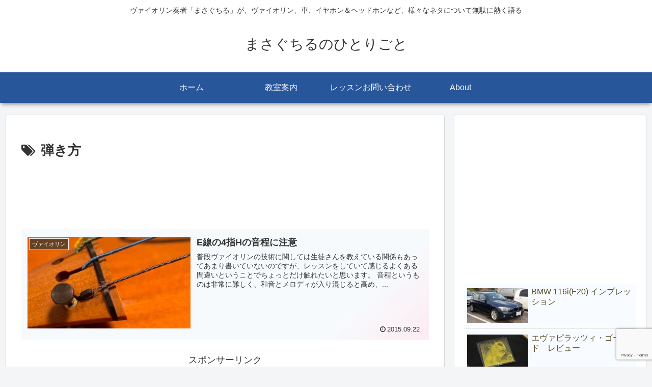

--- FILE ---
content_type: text/html; charset=utf-8
request_url: https://www.google.com/recaptcha/api2/anchor?ar=1&k=6LddKLseAAAAALbddDu7a8dvhH4rV5pExLkMMH26&co=aHR0cHM6Ly9tYXNhZ3Rpci5jb206NDQz&hl=en&v=PoyoqOPhxBO7pBk68S4YbpHZ&size=invisible&anchor-ms=20000&execute-ms=30000&cb=b8r6ha19y72w
body_size: 48960
content:
<!DOCTYPE HTML><html dir="ltr" lang="en"><head><meta http-equiv="Content-Type" content="text/html; charset=UTF-8">
<meta http-equiv="X-UA-Compatible" content="IE=edge">
<title>reCAPTCHA</title>
<style type="text/css">
/* cyrillic-ext */
@font-face {
  font-family: 'Roboto';
  font-style: normal;
  font-weight: 400;
  font-stretch: 100%;
  src: url(//fonts.gstatic.com/s/roboto/v48/KFO7CnqEu92Fr1ME7kSn66aGLdTylUAMa3GUBHMdazTgWw.woff2) format('woff2');
  unicode-range: U+0460-052F, U+1C80-1C8A, U+20B4, U+2DE0-2DFF, U+A640-A69F, U+FE2E-FE2F;
}
/* cyrillic */
@font-face {
  font-family: 'Roboto';
  font-style: normal;
  font-weight: 400;
  font-stretch: 100%;
  src: url(//fonts.gstatic.com/s/roboto/v48/KFO7CnqEu92Fr1ME7kSn66aGLdTylUAMa3iUBHMdazTgWw.woff2) format('woff2');
  unicode-range: U+0301, U+0400-045F, U+0490-0491, U+04B0-04B1, U+2116;
}
/* greek-ext */
@font-face {
  font-family: 'Roboto';
  font-style: normal;
  font-weight: 400;
  font-stretch: 100%;
  src: url(//fonts.gstatic.com/s/roboto/v48/KFO7CnqEu92Fr1ME7kSn66aGLdTylUAMa3CUBHMdazTgWw.woff2) format('woff2');
  unicode-range: U+1F00-1FFF;
}
/* greek */
@font-face {
  font-family: 'Roboto';
  font-style: normal;
  font-weight: 400;
  font-stretch: 100%;
  src: url(//fonts.gstatic.com/s/roboto/v48/KFO7CnqEu92Fr1ME7kSn66aGLdTylUAMa3-UBHMdazTgWw.woff2) format('woff2');
  unicode-range: U+0370-0377, U+037A-037F, U+0384-038A, U+038C, U+038E-03A1, U+03A3-03FF;
}
/* math */
@font-face {
  font-family: 'Roboto';
  font-style: normal;
  font-weight: 400;
  font-stretch: 100%;
  src: url(//fonts.gstatic.com/s/roboto/v48/KFO7CnqEu92Fr1ME7kSn66aGLdTylUAMawCUBHMdazTgWw.woff2) format('woff2');
  unicode-range: U+0302-0303, U+0305, U+0307-0308, U+0310, U+0312, U+0315, U+031A, U+0326-0327, U+032C, U+032F-0330, U+0332-0333, U+0338, U+033A, U+0346, U+034D, U+0391-03A1, U+03A3-03A9, U+03B1-03C9, U+03D1, U+03D5-03D6, U+03F0-03F1, U+03F4-03F5, U+2016-2017, U+2034-2038, U+203C, U+2040, U+2043, U+2047, U+2050, U+2057, U+205F, U+2070-2071, U+2074-208E, U+2090-209C, U+20D0-20DC, U+20E1, U+20E5-20EF, U+2100-2112, U+2114-2115, U+2117-2121, U+2123-214F, U+2190, U+2192, U+2194-21AE, U+21B0-21E5, U+21F1-21F2, U+21F4-2211, U+2213-2214, U+2216-22FF, U+2308-230B, U+2310, U+2319, U+231C-2321, U+2336-237A, U+237C, U+2395, U+239B-23B7, U+23D0, U+23DC-23E1, U+2474-2475, U+25AF, U+25B3, U+25B7, U+25BD, U+25C1, U+25CA, U+25CC, U+25FB, U+266D-266F, U+27C0-27FF, U+2900-2AFF, U+2B0E-2B11, U+2B30-2B4C, U+2BFE, U+3030, U+FF5B, U+FF5D, U+1D400-1D7FF, U+1EE00-1EEFF;
}
/* symbols */
@font-face {
  font-family: 'Roboto';
  font-style: normal;
  font-weight: 400;
  font-stretch: 100%;
  src: url(//fonts.gstatic.com/s/roboto/v48/KFO7CnqEu92Fr1ME7kSn66aGLdTylUAMaxKUBHMdazTgWw.woff2) format('woff2');
  unicode-range: U+0001-000C, U+000E-001F, U+007F-009F, U+20DD-20E0, U+20E2-20E4, U+2150-218F, U+2190, U+2192, U+2194-2199, U+21AF, U+21E6-21F0, U+21F3, U+2218-2219, U+2299, U+22C4-22C6, U+2300-243F, U+2440-244A, U+2460-24FF, U+25A0-27BF, U+2800-28FF, U+2921-2922, U+2981, U+29BF, U+29EB, U+2B00-2BFF, U+4DC0-4DFF, U+FFF9-FFFB, U+10140-1018E, U+10190-1019C, U+101A0, U+101D0-101FD, U+102E0-102FB, U+10E60-10E7E, U+1D2C0-1D2D3, U+1D2E0-1D37F, U+1F000-1F0FF, U+1F100-1F1AD, U+1F1E6-1F1FF, U+1F30D-1F30F, U+1F315, U+1F31C, U+1F31E, U+1F320-1F32C, U+1F336, U+1F378, U+1F37D, U+1F382, U+1F393-1F39F, U+1F3A7-1F3A8, U+1F3AC-1F3AF, U+1F3C2, U+1F3C4-1F3C6, U+1F3CA-1F3CE, U+1F3D4-1F3E0, U+1F3ED, U+1F3F1-1F3F3, U+1F3F5-1F3F7, U+1F408, U+1F415, U+1F41F, U+1F426, U+1F43F, U+1F441-1F442, U+1F444, U+1F446-1F449, U+1F44C-1F44E, U+1F453, U+1F46A, U+1F47D, U+1F4A3, U+1F4B0, U+1F4B3, U+1F4B9, U+1F4BB, U+1F4BF, U+1F4C8-1F4CB, U+1F4D6, U+1F4DA, U+1F4DF, U+1F4E3-1F4E6, U+1F4EA-1F4ED, U+1F4F7, U+1F4F9-1F4FB, U+1F4FD-1F4FE, U+1F503, U+1F507-1F50B, U+1F50D, U+1F512-1F513, U+1F53E-1F54A, U+1F54F-1F5FA, U+1F610, U+1F650-1F67F, U+1F687, U+1F68D, U+1F691, U+1F694, U+1F698, U+1F6AD, U+1F6B2, U+1F6B9-1F6BA, U+1F6BC, U+1F6C6-1F6CF, U+1F6D3-1F6D7, U+1F6E0-1F6EA, U+1F6F0-1F6F3, U+1F6F7-1F6FC, U+1F700-1F7FF, U+1F800-1F80B, U+1F810-1F847, U+1F850-1F859, U+1F860-1F887, U+1F890-1F8AD, U+1F8B0-1F8BB, U+1F8C0-1F8C1, U+1F900-1F90B, U+1F93B, U+1F946, U+1F984, U+1F996, U+1F9E9, U+1FA00-1FA6F, U+1FA70-1FA7C, U+1FA80-1FA89, U+1FA8F-1FAC6, U+1FACE-1FADC, U+1FADF-1FAE9, U+1FAF0-1FAF8, U+1FB00-1FBFF;
}
/* vietnamese */
@font-face {
  font-family: 'Roboto';
  font-style: normal;
  font-weight: 400;
  font-stretch: 100%;
  src: url(//fonts.gstatic.com/s/roboto/v48/KFO7CnqEu92Fr1ME7kSn66aGLdTylUAMa3OUBHMdazTgWw.woff2) format('woff2');
  unicode-range: U+0102-0103, U+0110-0111, U+0128-0129, U+0168-0169, U+01A0-01A1, U+01AF-01B0, U+0300-0301, U+0303-0304, U+0308-0309, U+0323, U+0329, U+1EA0-1EF9, U+20AB;
}
/* latin-ext */
@font-face {
  font-family: 'Roboto';
  font-style: normal;
  font-weight: 400;
  font-stretch: 100%;
  src: url(//fonts.gstatic.com/s/roboto/v48/KFO7CnqEu92Fr1ME7kSn66aGLdTylUAMa3KUBHMdazTgWw.woff2) format('woff2');
  unicode-range: U+0100-02BA, U+02BD-02C5, U+02C7-02CC, U+02CE-02D7, U+02DD-02FF, U+0304, U+0308, U+0329, U+1D00-1DBF, U+1E00-1E9F, U+1EF2-1EFF, U+2020, U+20A0-20AB, U+20AD-20C0, U+2113, U+2C60-2C7F, U+A720-A7FF;
}
/* latin */
@font-face {
  font-family: 'Roboto';
  font-style: normal;
  font-weight: 400;
  font-stretch: 100%;
  src: url(//fonts.gstatic.com/s/roboto/v48/KFO7CnqEu92Fr1ME7kSn66aGLdTylUAMa3yUBHMdazQ.woff2) format('woff2');
  unicode-range: U+0000-00FF, U+0131, U+0152-0153, U+02BB-02BC, U+02C6, U+02DA, U+02DC, U+0304, U+0308, U+0329, U+2000-206F, U+20AC, U+2122, U+2191, U+2193, U+2212, U+2215, U+FEFF, U+FFFD;
}
/* cyrillic-ext */
@font-face {
  font-family: 'Roboto';
  font-style: normal;
  font-weight: 500;
  font-stretch: 100%;
  src: url(//fonts.gstatic.com/s/roboto/v48/KFO7CnqEu92Fr1ME7kSn66aGLdTylUAMa3GUBHMdazTgWw.woff2) format('woff2');
  unicode-range: U+0460-052F, U+1C80-1C8A, U+20B4, U+2DE0-2DFF, U+A640-A69F, U+FE2E-FE2F;
}
/* cyrillic */
@font-face {
  font-family: 'Roboto';
  font-style: normal;
  font-weight: 500;
  font-stretch: 100%;
  src: url(//fonts.gstatic.com/s/roboto/v48/KFO7CnqEu92Fr1ME7kSn66aGLdTylUAMa3iUBHMdazTgWw.woff2) format('woff2');
  unicode-range: U+0301, U+0400-045F, U+0490-0491, U+04B0-04B1, U+2116;
}
/* greek-ext */
@font-face {
  font-family: 'Roboto';
  font-style: normal;
  font-weight: 500;
  font-stretch: 100%;
  src: url(//fonts.gstatic.com/s/roboto/v48/KFO7CnqEu92Fr1ME7kSn66aGLdTylUAMa3CUBHMdazTgWw.woff2) format('woff2');
  unicode-range: U+1F00-1FFF;
}
/* greek */
@font-face {
  font-family: 'Roboto';
  font-style: normal;
  font-weight: 500;
  font-stretch: 100%;
  src: url(//fonts.gstatic.com/s/roboto/v48/KFO7CnqEu92Fr1ME7kSn66aGLdTylUAMa3-UBHMdazTgWw.woff2) format('woff2');
  unicode-range: U+0370-0377, U+037A-037F, U+0384-038A, U+038C, U+038E-03A1, U+03A3-03FF;
}
/* math */
@font-face {
  font-family: 'Roboto';
  font-style: normal;
  font-weight: 500;
  font-stretch: 100%;
  src: url(//fonts.gstatic.com/s/roboto/v48/KFO7CnqEu92Fr1ME7kSn66aGLdTylUAMawCUBHMdazTgWw.woff2) format('woff2');
  unicode-range: U+0302-0303, U+0305, U+0307-0308, U+0310, U+0312, U+0315, U+031A, U+0326-0327, U+032C, U+032F-0330, U+0332-0333, U+0338, U+033A, U+0346, U+034D, U+0391-03A1, U+03A3-03A9, U+03B1-03C9, U+03D1, U+03D5-03D6, U+03F0-03F1, U+03F4-03F5, U+2016-2017, U+2034-2038, U+203C, U+2040, U+2043, U+2047, U+2050, U+2057, U+205F, U+2070-2071, U+2074-208E, U+2090-209C, U+20D0-20DC, U+20E1, U+20E5-20EF, U+2100-2112, U+2114-2115, U+2117-2121, U+2123-214F, U+2190, U+2192, U+2194-21AE, U+21B0-21E5, U+21F1-21F2, U+21F4-2211, U+2213-2214, U+2216-22FF, U+2308-230B, U+2310, U+2319, U+231C-2321, U+2336-237A, U+237C, U+2395, U+239B-23B7, U+23D0, U+23DC-23E1, U+2474-2475, U+25AF, U+25B3, U+25B7, U+25BD, U+25C1, U+25CA, U+25CC, U+25FB, U+266D-266F, U+27C0-27FF, U+2900-2AFF, U+2B0E-2B11, U+2B30-2B4C, U+2BFE, U+3030, U+FF5B, U+FF5D, U+1D400-1D7FF, U+1EE00-1EEFF;
}
/* symbols */
@font-face {
  font-family: 'Roboto';
  font-style: normal;
  font-weight: 500;
  font-stretch: 100%;
  src: url(//fonts.gstatic.com/s/roboto/v48/KFO7CnqEu92Fr1ME7kSn66aGLdTylUAMaxKUBHMdazTgWw.woff2) format('woff2');
  unicode-range: U+0001-000C, U+000E-001F, U+007F-009F, U+20DD-20E0, U+20E2-20E4, U+2150-218F, U+2190, U+2192, U+2194-2199, U+21AF, U+21E6-21F0, U+21F3, U+2218-2219, U+2299, U+22C4-22C6, U+2300-243F, U+2440-244A, U+2460-24FF, U+25A0-27BF, U+2800-28FF, U+2921-2922, U+2981, U+29BF, U+29EB, U+2B00-2BFF, U+4DC0-4DFF, U+FFF9-FFFB, U+10140-1018E, U+10190-1019C, U+101A0, U+101D0-101FD, U+102E0-102FB, U+10E60-10E7E, U+1D2C0-1D2D3, U+1D2E0-1D37F, U+1F000-1F0FF, U+1F100-1F1AD, U+1F1E6-1F1FF, U+1F30D-1F30F, U+1F315, U+1F31C, U+1F31E, U+1F320-1F32C, U+1F336, U+1F378, U+1F37D, U+1F382, U+1F393-1F39F, U+1F3A7-1F3A8, U+1F3AC-1F3AF, U+1F3C2, U+1F3C4-1F3C6, U+1F3CA-1F3CE, U+1F3D4-1F3E0, U+1F3ED, U+1F3F1-1F3F3, U+1F3F5-1F3F7, U+1F408, U+1F415, U+1F41F, U+1F426, U+1F43F, U+1F441-1F442, U+1F444, U+1F446-1F449, U+1F44C-1F44E, U+1F453, U+1F46A, U+1F47D, U+1F4A3, U+1F4B0, U+1F4B3, U+1F4B9, U+1F4BB, U+1F4BF, U+1F4C8-1F4CB, U+1F4D6, U+1F4DA, U+1F4DF, U+1F4E3-1F4E6, U+1F4EA-1F4ED, U+1F4F7, U+1F4F9-1F4FB, U+1F4FD-1F4FE, U+1F503, U+1F507-1F50B, U+1F50D, U+1F512-1F513, U+1F53E-1F54A, U+1F54F-1F5FA, U+1F610, U+1F650-1F67F, U+1F687, U+1F68D, U+1F691, U+1F694, U+1F698, U+1F6AD, U+1F6B2, U+1F6B9-1F6BA, U+1F6BC, U+1F6C6-1F6CF, U+1F6D3-1F6D7, U+1F6E0-1F6EA, U+1F6F0-1F6F3, U+1F6F7-1F6FC, U+1F700-1F7FF, U+1F800-1F80B, U+1F810-1F847, U+1F850-1F859, U+1F860-1F887, U+1F890-1F8AD, U+1F8B0-1F8BB, U+1F8C0-1F8C1, U+1F900-1F90B, U+1F93B, U+1F946, U+1F984, U+1F996, U+1F9E9, U+1FA00-1FA6F, U+1FA70-1FA7C, U+1FA80-1FA89, U+1FA8F-1FAC6, U+1FACE-1FADC, U+1FADF-1FAE9, U+1FAF0-1FAF8, U+1FB00-1FBFF;
}
/* vietnamese */
@font-face {
  font-family: 'Roboto';
  font-style: normal;
  font-weight: 500;
  font-stretch: 100%;
  src: url(//fonts.gstatic.com/s/roboto/v48/KFO7CnqEu92Fr1ME7kSn66aGLdTylUAMa3OUBHMdazTgWw.woff2) format('woff2');
  unicode-range: U+0102-0103, U+0110-0111, U+0128-0129, U+0168-0169, U+01A0-01A1, U+01AF-01B0, U+0300-0301, U+0303-0304, U+0308-0309, U+0323, U+0329, U+1EA0-1EF9, U+20AB;
}
/* latin-ext */
@font-face {
  font-family: 'Roboto';
  font-style: normal;
  font-weight: 500;
  font-stretch: 100%;
  src: url(//fonts.gstatic.com/s/roboto/v48/KFO7CnqEu92Fr1ME7kSn66aGLdTylUAMa3KUBHMdazTgWw.woff2) format('woff2');
  unicode-range: U+0100-02BA, U+02BD-02C5, U+02C7-02CC, U+02CE-02D7, U+02DD-02FF, U+0304, U+0308, U+0329, U+1D00-1DBF, U+1E00-1E9F, U+1EF2-1EFF, U+2020, U+20A0-20AB, U+20AD-20C0, U+2113, U+2C60-2C7F, U+A720-A7FF;
}
/* latin */
@font-face {
  font-family: 'Roboto';
  font-style: normal;
  font-weight: 500;
  font-stretch: 100%;
  src: url(//fonts.gstatic.com/s/roboto/v48/KFO7CnqEu92Fr1ME7kSn66aGLdTylUAMa3yUBHMdazQ.woff2) format('woff2');
  unicode-range: U+0000-00FF, U+0131, U+0152-0153, U+02BB-02BC, U+02C6, U+02DA, U+02DC, U+0304, U+0308, U+0329, U+2000-206F, U+20AC, U+2122, U+2191, U+2193, U+2212, U+2215, U+FEFF, U+FFFD;
}
/* cyrillic-ext */
@font-face {
  font-family: 'Roboto';
  font-style: normal;
  font-weight: 900;
  font-stretch: 100%;
  src: url(//fonts.gstatic.com/s/roboto/v48/KFO7CnqEu92Fr1ME7kSn66aGLdTylUAMa3GUBHMdazTgWw.woff2) format('woff2');
  unicode-range: U+0460-052F, U+1C80-1C8A, U+20B4, U+2DE0-2DFF, U+A640-A69F, U+FE2E-FE2F;
}
/* cyrillic */
@font-face {
  font-family: 'Roboto';
  font-style: normal;
  font-weight: 900;
  font-stretch: 100%;
  src: url(//fonts.gstatic.com/s/roboto/v48/KFO7CnqEu92Fr1ME7kSn66aGLdTylUAMa3iUBHMdazTgWw.woff2) format('woff2');
  unicode-range: U+0301, U+0400-045F, U+0490-0491, U+04B0-04B1, U+2116;
}
/* greek-ext */
@font-face {
  font-family: 'Roboto';
  font-style: normal;
  font-weight: 900;
  font-stretch: 100%;
  src: url(//fonts.gstatic.com/s/roboto/v48/KFO7CnqEu92Fr1ME7kSn66aGLdTylUAMa3CUBHMdazTgWw.woff2) format('woff2');
  unicode-range: U+1F00-1FFF;
}
/* greek */
@font-face {
  font-family: 'Roboto';
  font-style: normal;
  font-weight: 900;
  font-stretch: 100%;
  src: url(//fonts.gstatic.com/s/roboto/v48/KFO7CnqEu92Fr1ME7kSn66aGLdTylUAMa3-UBHMdazTgWw.woff2) format('woff2');
  unicode-range: U+0370-0377, U+037A-037F, U+0384-038A, U+038C, U+038E-03A1, U+03A3-03FF;
}
/* math */
@font-face {
  font-family: 'Roboto';
  font-style: normal;
  font-weight: 900;
  font-stretch: 100%;
  src: url(//fonts.gstatic.com/s/roboto/v48/KFO7CnqEu92Fr1ME7kSn66aGLdTylUAMawCUBHMdazTgWw.woff2) format('woff2');
  unicode-range: U+0302-0303, U+0305, U+0307-0308, U+0310, U+0312, U+0315, U+031A, U+0326-0327, U+032C, U+032F-0330, U+0332-0333, U+0338, U+033A, U+0346, U+034D, U+0391-03A1, U+03A3-03A9, U+03B1-03C9, U+03D1, U+03D5-03D6, U+03F0-03F1, U+03F4-03F5, U+2016-2017, U+2034-2038, U+203C, U+2040, U+2043, U+2047, U+2050, U+2057, U+205F, U+2070-2071, U+2074-208E, U+2090-209C, U+20D0-20DC, U+20E1, U+20E5-20EF, U+2100-2112, U+2114-2115, U+2117-2121, U+2123-214F, U+2190, U+2192, U+2194-21AE, U+21B0-21E5, U+21F1-21F2, U+21F4-2211, U+2213-2214, U+2216-22FF, U+2308-230B, U+2310, U+2319, U+231C-2321, U+2336-237A, U+237C, U+2395, U+239B-23B7, U+23D0, U+23DC-23E1, U+2474-2475, U+25AF, U+25B3, U+25B7, U+25BD, U+25C1, U+25CA, U+25CC, U+25FB, U+266D-266F, U+27C0-27FF, U+2900-2AFF, U+2B0E-2B11, U+2B30-2B4C, U+2BFE, U+3030, U+FF5B, U+FF5D, U+1D400-1D7FF, U+1EE00-1EEFF;
}
/* symbols */
@font-face {
  font-family: 'Roboto';
  font-style: normal;
  font-weight: 900;
  font-stretch: 100%;
  src: url(//fonts.gstatic.com/s/roboto/v48/KFO7CnqEu92Fr1ME7kSn66aGLdTylUAMaxKUBHMdazTgWw.woff2) format('woff2');
  unicode-range: U+0001-000C, U+000E-001F, U+007F-009F, U+20DD-20E0, U+20E2-20E4, U+2150-218F, U+2190, U+2192, U+2194-2199, U+21AF, U+21E6-21F0, U+21F3, U+2218-2219, U+2299, U+22C4-22C6, U+2300-243F, U+2440-244A, U+2460-24FF, U+25A0-27BF, U+2800-28FF, U+2921-2922, U+2981, U+29BF, U+29EB, U+2B00-2BFF, U+4DC0-4DFF, U+FFF9-FFFB, U+10140-1018E, U+10190-1019C, U+101A0, U+101D0-101FD, U+102E0-102FB, U+10E60-10E7E, U+1D2C0-1D2D3, U+1D2E0-1D37F, U+1F000-1F0FF, U+1F100-1F1AD, U+1F1E6-1F1FF, U+1F30D-1F30F, U+1F315, U+1F31C, U+1F31E, U+1F320-1F32C, U+1F336, U+1F378, U+1F37D, U+1F382, U+1F393-1F39F, U+1F3A7-1F3A8, U+1F3AC-1F3AF, U+1F3C2, U+1F3C4-1F3C6, U+1F3CA-1F3CE, U+1F3D4-1F3E0, U+1F3ED, U+1F3F1-1F3F3, U+1F3F5-1F3F7, U+1F408, U+1F415, U+1F41F, U+1F426, U+1F43F, U+1F441-1F442, U+1F444, U+1F446-1F449, U+1F44C-1F44E, U+1F453, U+1F46A, U+1F47D, U+1F4A3, U+1F4B0, U+1F4B3, U+1F4B9, U+1F4BB, U+1F4BF, U+1F4C8-1F4CB, U+1F4D6, U+1F4DA, U+1F4DF, U+1F4E3-1F4E6, U+1F4EA-1F4ED, U+1F4F7, U+1F4F9-1F4FB, U+1F4FD-1F4FE, U+1F503, U+1F507-1F50B, U+1F50D, U+1F512-1F513, U+1F53E-1F54A, U+1F54F-1F5FA, U+1F610, U+1F650-1F67F, U+1F687, U+1F68D, U+1F691, U+1F694, U+1F698, U+1F6AD, U+1F6B2, U+1F6B9-1F6BA, U+1F6BC, U+1F6C6-1F6CF, U+1F6D3-1F6D7, U+1F6E0-1F6EA, U+1F6F0-1F6F3, U+1F6F7-1F6FC, U+1F700-1F7FF, U+1F800-1F80B, U+1F810-1F847, U+1F850-1F859, U+1F860-1F887, U+1F890-1F8AD, U+1F8B0-1F8BB, U+1F8C0-1F8C1, U+1F900-1F90B, U+1F93B, U+1F946, U+1F984, U+1F996, U+1F9E9, U+1FA00-1FA6F, U+1FA70-1FA7C, U+1FA80-1FA89, U+1FA8F-1FAC6, U+1FACE-1FADC, U+1FADF-1FAE9, U+1FAF0-1FAF8, U+1FB00-1FBFF;
}
/* vietnamese */
@font-face {
  font-family: 'Roboto';
  font-style: normal;
  font-weight: 900;
  font-stretch: 100%;
  src: url(//fonts.gstatic.com/s/roboto/v48/KFO7CnqEu92Fr1ME7kSn66aGLdTylUAMa3OUBHMdazTgWw.woff2) format('woff2');
  unicode-range: U+0102-0103, U+0110-0111, U+0128-0129, U+0168-0169, U+01A0-01A1, U+01AF-01B0, U+0300-0301, U+0303-0304, U+0308-0309, U+0323, U+0329, U+1EA0-1EF9, U+20AB;
}
/* latin-ext */
@font-face {
  font-family: 'Roboto';
  font-style: normal;
  font-weight: 900;
  font-stretch: 100%;
  src: url(//fonts.gstatic.com/s/roboto/v48/KFO7CnqEu92Fr1ME7kSn66aGLdTylUAMa3KUBHMdazTgWw.woff2) format('woff2');
  unicode-range: U+0100-02BA, U+02BD-02C5, U+02C7-02CC, U+02CE-02D7, U+02DD-02FF, U+0304, U+0308, U+0329, U+1D00-1DBF, U+1E00-1E9F, U+1EF2-1EFF, U+2020, U+20A0-20AB, U+20AD-20C0, U+2113, U+2C60-2C7F, U+A720-A7FF;
}
/* latin */
@font-face {
  font-family: 'Roboto';
  font-style: normal;
  font-weight: 900;
  font-stretch: 100%;
  src: url(//fonts.gstatic.com/s/roboto/v48/KFO7CnqEu92Fr1ME7kSn66aGLdTylUAMa3yUBHMdazQ.woff2) format('woff2');
  unicode-range: U+0000-00FF, U+0131, U+0152-0153, U+02BB-02BC, U+02C6, U+02DA, U+02DC, U+0304, U+0308, U+0329, U+2000-206F, U+20AC, U+2122, U+2191, U+2193, U+2212, U+2215, U+FEFF, U+FFFD;
}

</style>
<link rel="stylesheet" type="text/css" href="https://www.gstatic.com/recaptcha/releases/PoyoqOPhxBO7pBk68S4YbpHZ/styles__ltr.css">
<script nonce="nQVy8n0B9asK_JU3sZyB2Q" type="text/javascript">window['__recaptcha_api'] = 'https://www.google.com/recaptcha/api2/';</script>
<script type="text/javascript" src="https://www.gstatic.com/recaptcha/releases/PoyoqOPhxBO7pBk68S4YbpHZ/recaptcha__en.js" nonce="nQVy8n0B9asK_JU3sZyB2Q">
      
    </script></head>
<body><div id="rc-anchor-alert" class="rc-anchor-alert"></div>
<input type="hidden" id="recaptcha-token" value="[base64]">
<script type="text/javascript" nonce="nQVy8n0B9asK_JU3sZyB2Q">
      recaptcha.anchor.Main.init("[\x22ainput\x22,[\x22bgdata\x22,\x22\x22,\[base64]/[base64]/[base64]/KE4oMTI0LHYsdi5HKSxMWihsLHYpKTpOKDEyNCx2LGwpLFYpLHYpLFQpKSxGKDE3MSx2KX0scjc9ZnVuY3Rpb24obCl7cmV0dXJuIGx9LEM9ZnVuY3Rpb24obCxWLHYpe04odixsLFYpLFZbYWtdPTI3OTZ9LG49ZnVuY3Rpb24obCxWKXtWLlg9KChWLlg/[base64]/[base64]/[base64]/[base64]/[base64]/[base64]/[base64]/[base64]/[base64]/[base64]/[base64]\\u003d\x22,\[base64]\\u003d\\u003d\x22,\x22f0I4woRMflZ3w4LDisO/w6LCoisxwolEXCMWwqRCw5/CiBtqwptHAsKzwp3CtMOGw7Anw7lwLsObwqbDhMKxJcOxwrPDvWHDiijCu8Oawp/DuhcsPwRowp/DninDv8KUAwfChDhDw5zDvxjCrBYsw5RZwqbDpsOgwpZjwrbCsAHDh8O7wr0yHwkvwrkhKMKPw7zCu3XDnkXCnB7CrsOuw7ZBwpfDkMKewpvCrTFSTsORwo3DssKrwowUI3zDsMOhwpotQcKsw4XCrMO9w6nDj8K4w67DjR3Dr8KVwoJFw6p/[base64]/w73CvBJUAsOGHDsbw7BKw5HDhRPCusKlw6Erw5HDgcO7ZsOxNcKIVsK0c8OEwpIEWsOTCmcNQMKGw6fCm8OtwqXCr8K8w43CmsOQPn14LH/[base64]/DohDCtm/Cjg3Dv8ONw6FtHMK5wo1+acKFNsOzCsOXw4/CosKww7t7wrJHw6jDvyk/w4IhwoDDgx1uZsOjbsOlw6PDncO1YgI3wqHDvAZDSjlfMxbDi8KrWMKaWDA+VsOpQsKPwqXDm8OFw4bDo8KbeGXCjsOaQcOhw6rDnsO+dX/DpVgiw6vDiMKXSRfCpcO0worDvknCh8OuT8OcTcO4TcKKw5/Cj8OHDsOUwoR1w7pYK8Omw45dwrkyS0hmwoBVw5XDmsOnwrdrwozCk8OlwrtRw63DnWXDgsObwpLDs2gxWsKQw7bDsk5Yw4xZXMOpw7c2LMKwAydnw6oWQ8ONDhg/w6oJw6hLwq1BYwB1DBbDq8O5QgzCtBMyw6nDtMKpw7HDu0vDmHnCicKJw4M6w43DoGt0DMOGw5s+w5bCpjjDjhTDqMO8w7TCiR3ChMO5wpPDnn/Dl8OpwpTCqsKUwrPDhHcyUMOpwpxdw5DCksO5d1TChMOMUFTDnizDlzUEwo/DhkXDmmHDt8K9PmDClsK1w7dQdsKqBwIJNyDDoVIbwqR/[base64]/CpHU1PF9ad1TDqQbDpDvCg2k9wofDiw4kwpfCoiTCm8Ouw5Q9cFY8FsK8CW/DgcKewrA4XwrCilgMw4HClsO5Q8OXGgLDoSMqw6cGwoooBsOyJcO3w7rCicKVwrdKEBZsRmjCnTHDiR3Dh8Ocw4MpYsKpwq3DsHcaIybDoXrDrcKgw5PDkx4+w6nCuMO0MMOuHho6w4vDlHs5wpBHZsO7wqnCsFjCpsKIw4BpJMO+wpfCsAjDqS/DnMK6LQg6wq4PFDRfSsK4w64aBRnDg8OEwoAawpPDvMKGa0wwwoxSwpXDnMKkcRdCfcKJIxBZwqYWwoDDoFI9QcKnw6AQf1ZcB397PEIaw5o+e8KDDMO0WQ3CtcOWaS7DhnDCp8KWR8OoKWEpPcOmw5ZoTMORayHDk8OCMMKlw4xRwqEdOWLDvMOyRsK/aXjCgMKiw5kGw6oSw5fCjMOewq5hYWJrScKPw4VEEMOPwrpKwp1vw40QJcKqQibClMOSGsOAUcOwZkHCvsORwqzDjcKbUHEdw6/DkHwIHi/CmkvDvgBcw6zDmwvCrAoyUyHCl0tGwrPDncO6w7/CrCk0w7rDqcONw5LCliESHcKPwqBWwoFOLMKYfxnCqcOsY8KcCVzDjMKmwpgLwoQpAcKfwqDDkDhxw6nDjcOUcz3DthFgw5JEw7vDr8O7woY4wp7CmG8Kw54fw4gTcy/ClsOII8OXF8O+HcKEe8KbAG1SeyhkYU3CosOaw7TCu1VEwp5Lwq/DgMOzWcKTwqvCgQcxwrFaUVXDug/DrS4Ow5glBz/[base64]/[base64]/ChHzDq8K3QhPDuMOlCCUjwoZ8ZMKoacOQOMO3CcKWwqrDhBlzwrRrw4A7wqshw6/[base64]/[base64]/DoVNmeMODCMK3w79GfEpXwpUZw53CicO5H13Cq8ODJcO/AsOdw5XCgzBTXsK7wqt1TnLCqj/CkzPDvcOFwrxUH1PCosKLwprDizZDVsO3w67DsMK7RGbDisOXw6wGGWFew4gYw7LDnMOLPcOUw4rCrsKnw4U9w7FEwqAXw5XDhsKnbsOrbFrCk8KVR0p/PHHCvgR2bSbCj8KXScO5wpFTw5B7w5lWw4PCs8K2wp1kw63ChMKjw6pkwqvDmsOcwpwHHMOJdsOlacOUSV1QBEfDlcKpNsOnw5HDvMKzwrbCpj4/w5DCrmoXHmfCm0/DnU7CgsORYzrCqMOKShY5w5vDjcOxwpV2QcKCw4ovw4Qgwqw3GRUyY8KzwpRqwqHCnBnDg8KuBErCijDDicOZwrBPegxMFwXCsMK3JcOiQ8KJZMOdwp4zwqjDtsOiDsORwpgCNMOuAjTDpj1Jw6bCncKBw4IBw77CgcK5wp8jZsKEecK8OMKWV8OOKwDDnwRHw5Brwr/DiiN0wprCs8K7woPDvRQJDcKmw5kZVUgqw5d+w6x7K8ODT8Klw43CtCEVXMKAJ0vCpDgtw4FYQVfCu8KPw6sDwq/Cu8OTLwYLw6x+XRkxwpdkPMOmwrdQdcKQwqXCsVpPwpfDtsKmw7wBdlRoB8OqChBhwrgzBMKOw4jClcKww6IswonDvGtxwrVQw4FXbUs3PsOrVGDDojbChcO/w5oMw4duw5NdXmt5GMKZPw3CscO7X8O4JQd9YzbDnFFZwr3DlWd8W8KNw4Jlw6N9w60Jw5B0dWw/JsOdVMK9w598wo9Vw4/Dg8K7PsKSwqVAB1IgSsKAw6dfBQ8kQEQ7wrTDocOyCcK+GcOZFCzCpQnCl8OiBcKuGUJTw7XDm8K0b8KlwoN3EcK3OCrClMOdw4fCl0nClzJ9w4PDkcOLw5kISn9KKcK8DRPCmB/CqVc9wr7DiMKtw7TDoxzDpQxDIxESF8OSwpcdP8Kcw6h9w4MOB8KNwqDClcOUw5QMwpbCrzJOF0jCqMOnw4xXasKhw6bDg8K7w5zCgjIXwqR8YgkBQTAuwppuw5NHw5pfaMOvC8K7w5LDiRwaFMO3w6nCj8KlAV9Xw6bCtlDDs0DDnh7Co8KiZDBYf8OyfMOuwoJvw6/Ch1DCqMOnw7DCtMOzw70KOURcdsODBx/DjsOHKy16wqcxwo7CtsOfw7/Do8KEwofCqQomwrLCpMOjwrpkwpPDuh1OwoXDrsKGw45ywrFNF8KXBsKVw6fDlGoncHVUw43DhcOgwpzCmmvDlm/DoxLCqHPCqBbDoXNbwosBWWLCmMOCw5/Dl8KQwodMQhHCk8KDw7nDg2tpAMKdw4XCvB5ewpx3H1ojwoEnBXPDh3xtw7sDL085wpnDhkI7wpofM8OvdAHDgXLCnsOKw5/DmcKAccOvw489wr7Do8KawrR2C8KrwpXCrsKsM8OqVRzDjsOILx3Du3h7LcKvwrzCm8KGa8Kyc8OYwr7CkEPCsSrDhUfCvy7ChcKEFx4VwpZJw6fCvcOhPU/Dl1fCqwkWw7rCqsKoOsK2wo06w4IgwoTCpcOKCsOlKk3Dj8K/w7rDk1zCl0bDksOxw5tyBMKfbl9bF8KELcKvJsKNH3AGJ8KwwqMKE1nCrsKeEsOgw4pYwqpNVGYgw4pGwpTDt8KHcMKPw4JMw5HDusKpwqPDuGoJCcKmworDhXHDhMKaw6kVwr0uwo/Cg8ORwq/[base64]/Dm3/Ct8OcGCHDoxIKw5N2P0sJI8KBw6I5XsO/w5/Do0/[base64]/w5cgwr15wpcBw7x+e8K/bsKDw7fDj8ONJMKNGxLDgFk9TcKwwrfDtMOZwqMxV8OMQsKfworCvsKeaGELw6/CoHnCj8KCf8OSwqvDuiTCuWgofsK4LX9zLcO0w64VwqAbwovCg8OzPjFKw5nCiSfDqsKTdzhaw5nCliDCq8OzwqfDtFHCqSNnKRHDhS80H8K/wrvDkjLDqsOnPXjCtR5tKkpbCsK7QGHCscO0wql0wpsqwrgPIcKCwrrCtMOmwrzCqx/[base64]/CrsKpHA9jDTLDpsO9w7QjXhbDoxoCCQo9NcOuJgnCi8KJw5QQRThfZQTDocK5U8KZH8KDw4DDt8OVKHHDtl/[base64]/CisOzw5rCsm7Cv0Nfw7xcwrFhC8KTwoPCnVghwpXDkkrCrcKfJMOIw5YkDMKzfHU+MMKLwrlHwpfClkzChcOPwoHCksKpwoBHwprClkrCqMOnEsKzw6rDkMOzwobCvDbCu15naxPChio3w7Ezw7/CvBDDscK+w4vDgA0AMMOew5fDisKoIMOPwqYEw47DiMOMw6zClMO3wqnDqsOZGRsjGR0nw7UrCsK4KMOBWwQBbhULwoHDkMKUwpkkwpDDizAWwqgDwq3ConLCgw94wq/[base64]/DvmB2cylsOsOxeSEAw7ZcNMOfw6tbwpxXZhYjw5tTw4/DhsOGEcOBw4HCkBDDpUcPb1nDoMKOKypHw4/Cg2PCgsKJwrlRSDPDpMOEMnjDrsOeGHMBKcK5bsO3w5NIWA/DocO9w77DngnCr8OyUMKiQcKJRcOTeQIIDsKxworDvwspwpgPMm/DrgjDkwDCocOoITUHwofDpcOBwqrCiMOKwpAUwpw/w48qw4BPwo1Fw5rCiMKGw4dcwrRZMXXCi8KgwpMywo1hwqZdM8O1SMKaw7bCh8Ofw40rLE3DnMOrw57CqVzDn8Ksw4jCscOiwoAMXcOUS8KAYcOTasKvwrAVQcORMSdzw5/DmjsYw6tiw7/[base64]/Sk5jw5I8w59kQMOswpcIAETDuxsIwopWwpAaCjw8w6vDm8KRakvCnXrCvcOIKcKsN8KEPxA6XcKkw4LCpMKEwpZoGsKFw7dWL2kTZnnDo8KKwrB+wrA0MsKpw5caD2RsJBvDlzJxwpHDg8Kpw53CgUJ6w7AnTCvClsKdFnR6wq/[base64]/[base64]/DlsO+JcOPw77CglfDssOWw4vDs8KCBsOTwrDDozgRw7JKB8K3w43DoVM3eVXDrF5VwrXCosK/fcKvw7zCg8KKCMKWw5FdcsOfRcKUP8KdFE0iwr1/wqp8wqQCwoLDlEAWwrQLYUvChl4TwoPDgMKOOV4bfVF1QzDDpMO2wr3Dmhplw7IiPyxwAlJXwp8DDHcGP00LKU3CqAlAw5PCtjbDusKsw5vCjCF9MHZlwobCmXDDucOsw7huwqFaw5XDscOXwoQtSV/CkcK9wp94wr9hw7vDrsOFw4jDnTJSbTEtwq9XT1gHdhXDoMKYwol+Z3loRhQ5wq/Dil7DmnHDmC/CrTrDrMK3YjcKw4/DlDJaw6PCtsO2Jx3DvsOjScKZwrdwcsKSw60ROAfDt2/DnWbDqVdYwr1aw7YlRsK3w4IfwopEGhpFwrfClTbDhGs+w6J+WA7CucKWYAZWwqsLf8O4EcO5wo/DkcOOYG07w4YXwoF6VMOlw4Bje8K3wp5pN8K/wo9lOsOOwoI/XsKnCsOYAsKXKMOTdsKyJCHCpsKXw4RIwr3DmjLCiWPCk8Kbwo4ZJlQvKGrCgsOLwp/CijvCiMKiacKvHiVdV8KjwoZ4PMOZwoggYMOewp1Nd8OQOsOSw6pXJcOTKcOkwrrDg154w5BCc0DDoAnCt8KAwrDDqkIcHzrDncOGwoY/w6nCosOMw7rDg17CqxkZQEUKLcOrwohWZMOqw7PChsKIZMKKD8KEwqA8w4XDoXXCt8K3Wl4TJQ7DncKDCcKbwqrDmMKqRFDCtT3DlRlvwqjCpsO/w4EVwpfDjn3CsVLDswpbZ1kdXMKcdcKCFcOpw7hDwqcfdlfDtFM3wrBpFVHCvcO7wqRBMcKvw5JCPkNuwq0Iw5AWE8OEWzrDvms8XsOBKTQ3T8O9wpMow73Cn8OXbyrDiBvDgBLCvcOFJy7CrMOLw4/DtVfCu8Orwq3DkRRZw4PCiMOgHjllwqAcw70dRzPDkFIREcOqwrh+wr/DrhF3wqNaeMKLYMKBwr7Ct8KzwpXClVZ7wod/[base64]/DqcO6TVFGNsKmwrvCkMKQw4fDgsOewpTDvsOCwqTCiF5wacKawpcqJ3wKw7vDhhvDosOew5zDt8OlUcOCwoPCvcK+wp3CvVB8wp8LX8OVw61awqNFwpzDnMK7FVfCrV/CmW54w54TVcOhwpfDuMK0IsOZwo7CoMKew6sSTTfDocOhwrfCtsOTbB/DiH1wwoTDghUmwpHCplXCp0VzeUVxfMO+Ox1Cck/Dr07DoMOkwojCpcOgCAvCt07CvB8SYCrCkMO4w7dbw7Zfwp0vwp5Nbh/CkU7DkMOae8O+JsKzNCEnwp7CqEYJw4HCsUnCrsOZfMOtYgXCvsOEwrDDl8KXw4cAw43DiMOiwrzCr1RPwplyEVbCicKVwo7Cm8KBdwUkAiYQwpkPfcOJwqdcPcOPwprCvsOhw63CncKGwoYUwq/DicKjw5dJwqoDw5PDljZRZ8KlQl43wrnDoMOMw6xGw4Vdw6PDjj4AH8KsO8OSd2xkFzVaPnd7cw/Ctl3Dky7CpcKWwps1wpnDisOVR2g7UQdTw5NRPsOkw6nDhMOrwrxrX8OWw7BqWsOvwptEVsKmIy7CqsKBdTLCmsOUKWcKPcOew6ZIJB8tAXnCicO2Zm0MIBrCpldyw7vCgBNzwovCpgfDnQBmw4DCkMOVXBvDncOMTsKFw6JQfcOiwqdUw6Ntwr/[base64]/Dk8OjNsODwowiwoZgw6oqIcKDYHdqwrp8w6UhVMOiw6jDt0Q8YcOIaCBtwonDj8Onw4IXw4Mfw6EXwrjDqcO8V8OEHsOVwpZawp/CkWbDhMOXP3ZTccK8HsOhVwxkUULDn8O0esKqwrkcJcKBw7hFwrlkw79cZcKUw7nCscOVw7MlBMKmWsOuRyjDi8KAwqfDvMKaw6LCu0x/[base64]/woTDisKhOcO7fsKvZMOvwqVjwpNOwrEpw6/CpsO1w7ECQ8K3XUXCtQ7CgjvDl8KOw4fCvFvCo8OrWx1tKi/CvRnDtMOePcKmaX/Cs8KQP1IaAcOIcQXDt8KSGsOIwrZkYTpAw5nDt8Kzw6DDnisSw5nDscK/P8OiLcO0ZGPDszxCdB/[base64]/w7h4fcK1ewjDvz3DnsOmw7gQa8OWw71xVsO2wonCvcKgw4PDocKywplhw5UpXsOhwqoPwqLDkjtHBMO0w5LCvghDwprCocOzIw96w4B7woPCkcK2wrMzLcK1wqg+wpfDtcO2KMOBHsK1w7IZDlzCh8OAw5QiDS3DmGXCgww8w6DDvWscwo/Ck8OtFsKaBh1Cwp3DrcKyfGvDn8KdfHzDs1PCsznDuHl1ecOrE8OCT8OXw784w4QVwr/CnMKdwo3Do2nCgcONwrNKw5HDnlnChEpfFEgRCjnCt8K7wq46X8OxwqpfwoEjwqI/LMKgwrDDjcK0ZjZmfsO9wr5mwo/ChTpGbcObamLDgsOgcsKBV8Ogw7h3wpZScMOTHcKDM8OEwpzDkMKvw6vDncOIDQzDkcOdwrEZwpnDvF9Fw6Z6w6rDqEIbw4zCmj9cw5jDssKVLhUkHMOww4VAKE/Dg3rDgcKZwpMWwrvCn1/Dh8K/[base64]/CnBTClMK6SFLCkTpKAsOXwpkdw5rCnMKsNS3CvRA6NMKXd8OkLgEww5gHB8OOF8OSVcKTwo9zwqhtaMOWw4tDBiJvwpdZZcKGwqEZw49Dw6HCh0ZFR8OgwocBw4A7w6TCqMKzwqLCvcOsS8K/[base64]/wocfw77DqMKqwrRcdz/CmyHDosK2w5ExwpJkwr7ClAx9KcOKeDJDw4TDp1TDjsOtw4dfwqLCgMOKGkRDSsObwoLDpMKVOsOZw7I+w7cBw6FvD8Oew4fDmcOZw6fCnMOOwoNzCsOvazvCvQRzw6Ijw6RqWMKlJhtTJCbCisKhcVldJVtdwoNewrHCph/DgXdKw7RjOMONV8K3wq51EsKBCzgUw5jCq8O2W8KmwqrCv1oHOMKMw47DnsKtYybDo8OsTcOew7vDmcK5J8OYZMOlwoTDkS4ew40Ew6jDp2pedsKxUDJ5w6nCtDDDuMO0e8OMWMO+w5HCgsKIfMKnwr/DicO2wo9WS1IlwpvCssKTw4lRbsO0XMKVwq4EVcKbwr5Sw6TCl8OIW8Orw7XDvcKmDXvDtwrDu8KUw4PClsKqaF5tN8OWQcO+wqg7wpMHCkdmUAxwwqzCpX7Cl8KeIijDp1TCvk0eRlHCpDUXK8ONecKfME7CqhHDkMKnwqQ/wpNdHxDChsKKw6IlLkLCkBLDmnxZOsORw5XChidvw5vDmsO9AHZqw43DrcKqFljCvlNWwpxCRMORL8Kzw63ChVXDl8KqwrfDusK8wrxpLsOBwpDCqhwAw4fDkcORWALCtS0YKAnCqUfDn8Oiw7Y0ISPDkXXDuMOfwqpBwr/DnDjDrxoYwonChhjCh8OQPUYmPkHDgT7CncOewoHCrcKVTyvCrm3Cn8O5E8O4w7bCnAdVw6ISPcKOfAh1L8ORw5Y/wrbDtmFdWMKqCBISw6fDkcK+wpnDk8KKwp/Dp8KAwqIsDsKSwqF2w7jCgsOXAU8jw7XDqMK9wp3Ch8KSS8OQw6s4bH5jw4QYwqhmfV9Yw5t5GcKNwqIkMjHDnQBye3DCrsKHw6jDvMO/w5t8MUbDoTLCuCXDv8OeLizCu17CucKlw6VlwqjDlcKBU8KXwrZjOSNSwrLDu8KpUBlhL8O6fsKtK1TCkcKAwp97TsOzGCwvw7/Co8OybMOgw53CmWDCkEs1YTEle2PDi8KAwo/CumQfesO4BMOew7XCssKABsOew40JAMOnwrY9wohrwrbCpcKAFsO7wrXDq8KzQsOnw43DicORw4nDkRDDvRd8wq5vb8KDw4bCvMKDTMOjw7TDh8Klegdlw7rDmsOrJcKRfsKywpIFZsO3OsKvw78EUcK5Wyx9wqjCicKBJBJwK8KPwpfDvlJ+dDPDgMO/RcOQWHUXc1DDo8KRBwVwaGAbKsK9A0XDqMK4D8KEGMKFwqDDmcODdCbDsVFvw7HDq8OuwrXCj8OqdArDs23DksOEwpwZVwTClsODw6/Cg8KEXsKfw5s9N3XCjXtBIz7Dq8OiDzbDjljDugR7wqddfyLCqnY0w4fCsC8Jwq/DmsOZw5/Ck1DDvMK3w5RYwrTDq8Ohw4Afw4NQwozDtAzCm8ObHUkTEMKoSggVNsO/wrPCssKLw7nCqMKfw7PChMKOd0LDmsOLwpXDmcOdP0EDw7Z6ECYFPMKFHMOAW8Kjwp0Hw6dCRBcmw7nDq2lSwpJww6PCtjg/[base64]/[base64]/w6JTOm0Qw5nCv0nDgRUJc8KXNg/CqMO0aUkjYRrCtcO+wpvDjgEoX8K5w6HDsjAJEA3DixHDrV8twop1DsKZw5fCmMKJJXwqw6LCqnvCrEIkw4w6w4TCuz4zfxkEwqfCr8K3LsKgOjnCkUzCjsKnwoDCqFlFUMK4VnLDjCfCmsOCwrkkZB/[base64]/[base64]/CqsKjwrJGCEzDlsOOw5vChUzDtxrDpnkyFsO+a8Okw5PCsMOiwpzCqyXDqsKsGMKGFlnCpsKcw5BQHHvCmjbCtcK2Qj0uw5hvw4x/w7Zkw6PCk8O1Z8OIw43DvsOCWw08wq4lw7odfsOaHmhqwpFKwo3CuMOoZBp6KsOVwpXCh8OcwqvCpyosW8OcC8KvAiQvVDjDm14Zwq7DmMO1woXDn8OBw6bDucOswpgqwp7DszEVwq06Jy5JXsO9w6rDmj7CpQ3CritRw5/CjcOTP3/Crj1jZljCtAvCk10HwpdPw4DDgsKAwp7DmHvDocKqw7PCmcOxw59uF8OyAMOECCFSbmBAZcKiw5dWwrJXwqguw4Yfw4Fpw7Qrw5nDtsOyJTBUwrUxfgvCp8KeMcK0w5vCicKlF8OjHQfDuB/[base64]/DmMKHGTHDgknCtsO/KGnCjG7CssOsE8KLRMKtw6DDkMKQwo0Ew63CgsO7SQ7CrxbCgmHCrm1mw7rDm0AAXXIKD8OMZsK2w7jDs8KiGcOmwr8JLsKwwp3Dg8KMw5fDsMKVwrXCjCHCoDrCtnlhHXTDsSzCmxLChMOTLMKiX3A6b1/ChsONP1XDkcO4wrvDsMO+GngTwpHDixLDg8KJw7Yjw7ArF8K3GMKja8KoFTbDgwfCksKqP3hNw4JbwoBcwrnDilQVYGR1M8Oew7BlSgLCnsOadMKwHsOVw75qw7LDlAfDmULCownDtcKnBsKmLVprRTJpXcK1EMO/[base64]/[base64]/CvsK/[base64]/ClsOXPMKnw4nCgC7CvxrCsWEUDMKMfgUTw7jCsSpJScOdwpjChXvDvT4Uwq53wq0NBk7CqFbCvmTDiDLDuHHDpD7CrMO2wqwTw6Nfw4TDk2BEwqZ5wprCtWXDuMKew5HDlsOnWcO9wqV/[base64]/[base64]/DjzrCp1wVXcKPw59lw4h4HQYdw5TDqMK+ZMOEUsKPwo5ZwpjDoW3DrsKDJRDDlzHCtcK6w5VjPibDt0xCwrgtw7Q3KGDDocOow5RLKnfCuMKPbTPCmGAxwqbCphrCjEvCoDscwrvDnzvCuB1bJGdqw4DCvCTCgsKPXQ1oTsOtIkXDo8OPw4DDqjrCrcOwQHV/w79MwoRNUHXCoiPCjMKWw7clwrTCmxnChAV3wp3DhgdeMW0wwp4nwpPDoMOzw7F2w5FHR8O4K31JeBN2UFvCjcK/w6QxwoQUw6TDuMOWa8KlccKgXUfCn3PCsMK7VzskV0hWw6dwJVnCicKUZ8KHw7DDlGrCjMKtwqHDo8K1woHDnQDCj8OxaH7Dh8ObwqrDj8K/w6jDh8O+OBDCiH/DhsOTwo/Cs8O4Q8OCw5rDixlJJhtFXsK3eRBMD8OeRMO/EmAowofCi8OfMcKWYXJjwoTDoExTwqEUK8OqwrTDv3Avw7s3KcKuwr/ChcOSw5fClsKBP8ObcRhKV3bDo8O0w7gNw49sQAMiw6XDsCDDvcKxw4jCpcO5wqfChcOAwpgPW8KaZQHCtHnDv8OZwoQ+EMKhI27CuSjDhsOhw7/DmsKeRSbCt8KPMwHChW1NcMOLwq3DhcKhwooUfWNLc2vCisK0w7wkdsO4GBfDisK+a0jDtMOWw69uV8KGG8K3esKBIMKzwrVAworCmg8Fwr1iw6bDkQpmwpvCsWYtwp3DrGZIF8O/wqxcw5HDsVPDmGMbwqDCr8OPw6DCnMOGw5RgBlVWXFrCsDQHUMOrZyHDlcKGVyhsbcOowqYFPDgNdsOUw67DohjCuMOBEcOAUMO1Y8K/w61/ZicWSioqcjZnwrvDnV4tCgNvw6NqwooAw7HDinl/byZSB0/Cn8KNw6hcTHwwN8OTwpjDgnjDt8KuFlbCuBhEFxFpwo7CmFM4wqsxSmPChsObw4fCtB/CsBjDgQ0zw7bDhMK3woQlw65ISGbChMKBw5HDv8O+Z8OGIMO9wqpXw5EQVSzDkMKbwr3Cqy9QXWbCrMKiecKuw74RwofChlZKEsKLYcK8JkXDnRAoFzzDhnnDosKgwpBGd8KbYsKPw7k8McOfKcOPw4vCk1/CnMOQw7kle8K2QDY2LMOOw6bCusK8w5vCk0VzwrlOwrvCuks+HjN5w4zCvCLDoVITSBcHNSdLw7jDkwB+DhQIecKow79/w4/Ci8OQH8O/wptbJsKVK8KUbnttw6vCpS/Dq8K8w5zCoGjDpk3DjBUQeBMGSSk4ecKewrlywpF2J2MWwqfCgTsZwq7Cnm5Pw5MYLnXCmFAyw4fClMO7w65DEH/Cl2vDtMOdT8Kpwq/Dsj0UFsKDwpDDn8KDLGw8wrPCrsOfacOWwprDn3/Ckw4qZcO7wr3DksKrJsOHwrJVw50hNHTCt8KPPBxmPRXCjlTDmMK/w5TCgsO4w6/CssOxSMKtwqvDogHDnA/DgWQlwqvDqMKocsKQJ8KrMEsrwrwxwo8EeDjDjAt+wpjCiynCqkt3wofDiE3DjHBhw43DqVMBw6szw5DDoBPCsyY6w6fCmGF1D3NwZ2XDiSN5JcOqTnjCpMOuQ8OwwrF/EMK1wqfCjsOfw4jCuxbCgCorEDxQCWggw4DDhxNGWiLDoHBGwoTDj8O/[base64]/CvsKTw4HCmWNlGAzDhSF7B8OXTEJFYwLCk1vDiwskwpMTwogHZ8K1wolLw4ozwrJgRcOqUG5tFwzCvg/Cszs1US83RgTDlMK1w5Zqw7fDicOMwohAwoLCnMKsHwZTwqPCvDXCi3NRccOKIsKSwrnCnMOKwoLCrcOmA1rDp8KgaWvDlmJHaXMzwplxwqYSw5HCqcKcw7TCl8K/[base64]/DucOZwrfDisKtNhlXw5TDkMOGw5PCiGrCoiN4woVwD8OHVsOLw43Ct8KswrrClHXCocOkV8KcDcKVwofCmlgeM2t1WcOXf8KGBMKfwq3CqcO7w7Qtw7hGw6zCkTIhwpvCuEXDiX3CjUHCp0F7w7zDncK/CcKbwoJkNxk5wrnCisORBWjCsHZgwowaw61fMsKie1Rwe8K0MUHDqRthw60swozDo8OEXsKbO8OiwpR2w6rCqMKwYsKrDcKxQ8K9aU8nwpLChMKvKh/Do2zDrMKeamcAeGo+KCnCucOQI8Ouw5hSA8KZw4NnGH7Cpx7CrXHCmHHCvcOwWTrDh8ODA8Knw5sjAcKEfwjDp8OOGHwJdMKuEwhAw7p0HMK8civDssOawrLChFlNeMKQUTswwqIPw5fCsMKFKMKIXMKIw6AFwpfCk8Kow4vDllcjLcOOw7pswp/DonIqw6PDsWHDqcKdwohnwrPDly7CrGdLw4cpRsK1wq7Cp3XDvsKcw6rDn8Opw70zG8OgwohiE8KdVMO0U8KKwqbCqHF4w78LbWsOVH85V27DrsKBCRfDjMKqZMOvw5/ChwDCicKQNDN6IsOqW2Y1a8OCGg3DuDlWPcOmw5vCkMKPEk3Ct23DpsOIw5rDnsKIf8Kvw6rCiQ/CpcO6wr1Jwpg2MQzDhiIQwr1/[base64]/CncKPX8KOw5TDsR81GcOmwr/DujFAacKJw68mw6kTw6fDgTrCtDU1HcKCw64sw6Bhw6MXYMOoYzXDmMKywocoQcKzbMKDCV3DqcK0FBkow4I5w4zCpsK8cwDCqsOHYcOFZsKpY8OUSMKZDsOaw5fCsTBYwpleV8OzcsKRw6FRw498fcO8AMKCcMO1asKiwrs/BC/CnQbCrMK8wpbCt8OOY8KWwqbDsMKzw6ckMMOgKcK8w6s8wp9Zw7R0wpA6wrXDnMO/[base64]/[base64]/[base64]/DosKEU8KuOgzCvErClcOIw4o3CVXDgi/[base64]/C8KkMcORw6/DqzRaO8KxwqvDu8KAJMOiwr0rw6vClhUCw5kYcMKewpnCksO8WsOrRGTClGYTdBlrTj7CgzLCosKbWH4TwpHDhXxJwpzDocOWw7TCpcO1CU/[base64]/DsBIjbRjCjjkkd2ZfwoDCk8O0E8KnwrIsw73Cm2XCjMOzHGLCl8KYwojCkV4Zwotbwq3CtjDDhcKUwrxawqoCVl3Ck3LCkMOCw5g1w5rCnsOaw7rCi8KCKgk4wpnDth9uPEzCl8KyFMKkHcKuwqEKe8K7JcKLwpAJNA1GHxkgwo/DrX3CoCQMC8Oab2/Dk8KrN0DCtMK+EsOvw5BKBUDCnDRhdjnCnDRHwpE0wrvDoXcGw44GecK6VHtvBMOrw7JSwoJaUUx+BsOfwowsYMKeIcK/QcOSOzrCnsO9wrJ8w77CgMKCw43CssOZFwLCncKqccKjE8KBHHXDuyDDssK/w47CssOow55fwqDDvcObw4LCssO4R05oEsOowrxxw5HCnV57eWrDjRZUQsK7w77Cq8OAw7htB8KFHsO/M8KAw5jCr1tIK8KYwpbDqlHDo8KQcwQFw77DtgQoNcOUUHjCqcKVwpQzwq9bwrvDg0JvwrHCocKxw7zDv2ttw4/DgcOfGzldwofCusOLfcKUwpdkRE5/w5kBwr/Djn4bwonCnzYFejrCqHPCiTzDssKyCMOow4UAez/ClTHDmS3CpBHDinU4wpZLwoAPw7nCqCHDmBfCjMO8bVrCjXTCs8KYLsKEHicJFUbDqykqw4/CkMOmw6TDlMOCw6XDrH3CqHTDl2zDrQbDiMOfBcK4w4kYwopWX1lZwpbCkFlbw64PFHhnwpFkFcOWAVfCqnFXwq8EX8K/NcKCwoIcwqXDj8OsfcO4DcOWGF8ewq7DisOHZXFdGcK8wqw1wrnDiyDDqXPDncKFwo9UWBMDeVgcwqR6w4YHw4ZNw6JSO3wEGTLDmRY9woJGwoZjw6TCpsOSw6rDoCzCusK/DxzDpzfDgcKbwqlnwpMaSj/ChMKYEQJkVnthDA3DqEF2wrXDqsOZJcKEasK7T3o0w4U4w5HDvMOTwrYGNcOPwo15TcODw58cw5YPJyo6w5PCjsKxwpbCu8KmXMKvw5kJwqzDv8Oxwqs/wrsbwqnDiEMSbAPCkMKaRcK8w60cFcO2fsOqPRbCm8OmbmokwqLDj8K0d8KkA1XDjh/CtsKqdsK3BcKWU8Oswo9Vw6DDj05pw6E3TMOJw6zDrsOaTSImw6bClcOjV8KwfUc5woB0Z8OAwo9BC8KjKcKYw686w4zCkVUFCcKkPMKXFETDhcOTQ8KJw43CrQhMHXFbXhgpDhVsw6XDlQJ0ZsOVw6vDo8Orw5XCqMO0b8O5wo/[base64]/[base64]/[base64]/NMKNUDcxWsKbwpNMw6zCllzCssK8w7I4d1sjw4QwSGxPw4IPcsOhOnLDj8K3WmfCn8KLNcKMPh/[base64]/DncOqKsOcb8Kgwr/DisKINgxfasO2w5PCkVXCuVlRwrEfRMKiwoPCgMO0RhNdf8O5wrrCrUMOXsO1w7zCrXbDnsOfw71TUmpDwrXDs3DCscOMw74/[base64]/DrU3CrSfCsxTDmsOzCMKKwr/Cj8K1wqXDsMOjwq3DiGJ0dsOgV23CrTMZw4bDr2tbwqU/GA3CgUjChWTCqMKeS8KGJ8KZbsOQYzJlLEsmwpx3GMK3w4/[base64]/FXvDpThpTwFnXQkUOsOlwpTCjMO3UcK2SEQqMxnCq8Oqc8OqAsKewqAxWMO2wox8G8Kmwqk1Dx0TFFEcUkxkUsOZHUTCsQXCjVcPwqZxw4HCj8O9NGwow7xqf8K0wqjCq8K9w7DDiMO9w73DncKkW8OYwrRrwpbCqU/[base64]/CpAYuw7nCgsOVwos2DMOiwopXUsOQOnrCl8OMeVnDmRHCknHDtwzDk8Kcw7g3woDDgWpCKGZmw6rDim3CpTBzZloeHMKRWsKGTinDmMONLzQMQzTCj3LDqMOsw7cLwovDk8Kgw6sKw7Uqw4HCkgPDrMKaS3HCqGTCmWQ7w5rDl8KVw4VmXMKtw5TDmH4/w7fCvsKtwp8Ww4TCk2RsbcOWRzvDnMKAOsOPw6cnw4oqB2bDrsKGZx/CqXpuwowPVcO1wonDhSDDicKPw4BTw5vDnxgrwoMNw6LDvxzDvnHCusK0wr7CmnzDs8Otw5fCicOfwqI2w6rCri9ySQhiwqNMKMO/acOkbsOnwq4iYBnCpnPCqTvDvcKULHfDqsKhwpbDtyMZw5DCiMOqHzPCt3lXH8K3ZgXDuW0aGWx1AMONBhgUakrDqUnDh2/[base64]/woXDpCA4w5jDiRDCuk4iVXLCnsKkw4jCnQ8Ow67CicKfBm1lw4rCtg4jwp3Dol0aw47DhMKra8K7wpJ8w64nR8OVBjzDmsKZbMOwST3DuX5oD013PljDm0hjF3nDr8OeBlk/w5sdw6cIAg4tH8Orw6nCl0zCgMOdVh7Co8KKN3sKwqZ+wr5sW8KTbMOxwpIVwq7Cn8OYw7UEwotbwrcJOyPDiHPCosOUGUx1w53CpTLCmMKGwo0QNsOsw4nCt391dcKUOU/DtcO0e8Orw5cjw5Jmw5krw6s+HcOOaS01wolow6TCmsOPF0QMw5zDo2MIX8Oiw4PDk8OWwq1KZUzCl8O0WsO2BWPDlyvDkGXCisKcCxTDmwHCqX3DtcKAwozCoh0bF20lTyhBVMKpYcO0w7jCjWTDlmU3w4TCi098MFTDvRnDjcKOwqTCgDU7bMO9w60/w5lIw7/DkMOCw5JGdsORJHNmwpRhw5zClMO+eCsffCcTwppWwqAEwqXCvGnCr8KWwq4vPcKFwobCtlPCtQ3DuMKURifDthxjMzzDgcKUGnZ8bxXCr8KATzU5FMOmw6RMRcOMwq/CtkvDt1NiwqZkE0w9w5MzRyDDt2jCnHHDqMODw63CjTY8JUXCtEg1w5XDgMKDYGNkGXLDrlErR8K1wojCo2TCtSfCpcO7wrbDpRvCjUDDnsOKwr3DpsOwacOTwqZQCVMaUU3ChkLCnEp8w5HDuMOuRAU0PMO+wo/[base64]/DicKtw7ZKD09HwprDgT3Do35xw63CiRvDnxkCw4zDoSXDkEMjw4LCsDnChMOZBsOIdcKjwoPDvR/Ch8OxJ8O1VW1XwpHDsGrCm8KtwpvDm8OHQcOqwo3DvVFFDsOZw6XDi8KaTcO7w5HCgcOjAcKjwpl/w5h5UDsZTsKME8K1woJlwopgwq18C0VwJCbDpi/[base64]/w4vDqcKfZDDCjMOowqNuXsKZw7IPwpLDtBPCh8OKORgJaHUuHMKEH0oiw5/DkDzDgmbCqlDChsKKwpvDiGxefRQ/[base64]/DmCvDlcOUIMKiImgQwr/CgMKLwq/Ck8O4w4fDu8KowrjDh8KBwrzDrmrDjHEsw4FzwpjDoGTDucOiG1R0fA83wqdSAno+woUjH8O6ZEZWVifCrsKfw6TDncOuwqRxw40iwoNkdlnDi3jCtsK+UTw9wotTRsOOe8KMwrRmacKmwoolw6h/Al49w6Elw6EjecOHKWjCsi/DknlEw7rClcKcwqTCg8K7w6XDkx/DsULDosKZbMKxw4TCnsOIM8Ktw7bCmyZDwqsbG8Oew5cCwpNhwonDrsKTOMKxwqBEw5AERTDDrsOqwoPDlx8CwrDDmsK4EMOew5Y8wp3Ch3HDsMKrwoPCg8KbNELDiSbDksOZw5I5wqrDjMKQwq5UwoJsDH/[base64]/U8O8wrXCkCVCwpnCrcK0w75GJwtLwoXDr8KgXDdiRzfDv8OMwpfDhSd/MMK3wq7DpsO7wrDCpMKEKSbDhGfDqMOuI8Ozw7w/bkU/XAjDpVt3wq7DlW5lbcOjwpTDmcOhXjo6wpUCwpnCvwbDhGsbwrtTQ8KCADRxw5LDtgDCjztoY3rCgThqVcKwEMO+woXCn2cTwr4wacO1w7HDkcKTXsKqwqDDgMKkw6Bgw7AtVsKzw7/DuMKZOj5nfcOkbcOIIMOkwo53RG9Qwpk6w58pfjoiByrDuhloAcKdT34EfWB/w5FeBcKIw4PCnsObExkJwo5wB8KnFsO0wqIkOWXDhDEXIcK0ZgPDqsOcDcOvwqtbPcKKw5jDhz9Bw64Ew7xqWsKqJErCosOsGsKvwpHDgMOIw6IUYm/Dmn3CrypvwrJVw7LDm8KmPx7Du8O5CBbDh8Ojb8O7ezvCjFp9w7t1w63CpBAVSsOmPChzwqstZMOfwrHDjBrDjUrDohrDmcKRwr3DqsOCQ8ObUxwnw4JIJRF9U8Kge3/Cq8KUEMKiw48aERHDkzF4Rl/DhcKUw6sgScKzdi9IwrN0wpgLwo1nw7zCi1bCjcKvOBslVcOaPsOYVMKeeWJPwrnDgmouwow4GS/DjMO8wrciS0Nuw5c5woXCusKoL8KqNC4uTSPCk8KBacOGb8OBe1IFA33DoMK7ScOnw6PDkC/CiWJfeETCrj0Ta0M+w5fCjBjDhQXDj2bCisO4wrfDq8OqGcO4FcO9wpc2eHBaT8KHw5zCuMK8a8O9Lw11KMOKw5Z2w4zDrERiwqzDssOIwpAvwrIkw5bCsTPDmlnDuUDDs8K0S8KNCUpOwpDCg0nDswgiT0bCgn/DtcOjwqDDnsOwQGppwpHDicKxMXzClcO7w5Rjw59WS8KkL8OcI8KVwotUccOfw7xqw7zDgXtTKhwxEsKlw6tdKsKQZyAiOXATT8KJQcKmwrJYw58twpVPPcKna8KsJcKyCFnDvSYaw7tkw7XDr8KYdxwURsKlwpYnMHbDpnbClxDDtTkedi/CsngMVsK/MMKuQlTCuMKIwo7CnRrDmsOiw6M6LjVXwr9Pw7/CozNEw6LDmHoAQTrDiMKNMmFfw7lawr8+w5rCgA9Yw7DDkMKkLiQwNTV1wqMpwobDuRUTScOxUiEJw47CvcOVAsOKO3zCoMKLBsKLwoHDu8O1ExV0JVIIw7LCsBYOw5HChsKowpfCgcOfQH/DikIveTQawpfCiMKUVzc5wpTDusKNQkRGYsKpHD9ow4BewotnEcOCw6BHwprCmifDh8OgHcOpUV56HQ\\u003d\\u003d\x22],null,[\x22conf\x22,null,\x226LddKLseAAAAALbddDu7a8dvhH4rV5pExLkMMH26\x22,0,null,null,null,0,[21,125,63,73,95,87,41,43,42,83,102,105,109,121],[1017145,362],0,null,null,null,null,0,null,0,null,700,1,null,0,\[base64]/76lBhnEnQkZnOKMAhk\\u003d\x22,0,1,null,null,1,null,0,1,null,null,null,0],\x22https://masagtir.com:443\x22,null,[3,1,1],null,null,null,1,3600,[\x22https://www.google.com/intl/en/policies/privacy/\x22,\x22https://www.google.com/intl/en/policies/terms/\x22],\x22Wu6IoJoL+j29460YIbq4L3fLORWi1oRrHbzrfmktvuE\\u003d\x22,1,0,null,1,1768708886934,0,0,[22],null,[118,243,89,44],\x22RC-WgATb7IHaMLCiw\x22,null,null,null,null,null,\x220dAFcWeA79QbC8xOlx_9jihF0W0VQ8qewE1CSoTlouv7kJhTcfs3DXqPGmwubWQwsNJyPU7cBdomFdzH4bEJ9TXN51efSkh7gBLQ\x22,1768791686739]");
    </script></body></html>

--- FILE ---
content_type: text/html; charset=utf-8
request_url: https://www.google.com/recaptcha/api2/aframe
body_size: -249
content:
<!DOCTYPE HTML><html><head><meta http-equiv="content-type" content="text/html; charset=UTF-8"></head><body><script nonce="StzEXiqWmTdu-rbiKyXPgg">/** Anti-fraud and anti-abuse applications only. See google.com/recaptcha */ try{var clients={'sodar':'https://pagead2.googlesyndication.com/pagead/sodar?'};window.addEventListener("message",function(a){try{if(a.source===window.parent){var b=JSON.parse(a.data);var c=clients[b['id']];if(c){var d=document.createElement('img');d.src=c+b['params']+'&rc='+(localStorage.getItem("rc::a")?sessionStorage.getItem("rc::b"):"");window.document.body.appendChild(d);sessionStorage.setItem("rc::e",parseInt(sessionStorage.getItem("rc::e")||0)+1);localStorage.setItem("rc::h",'1768705289134');}}}catch(b){}});window.parent.postMessage("_grecaptcha_ready", "*");}catch(b){}</script></body></html>